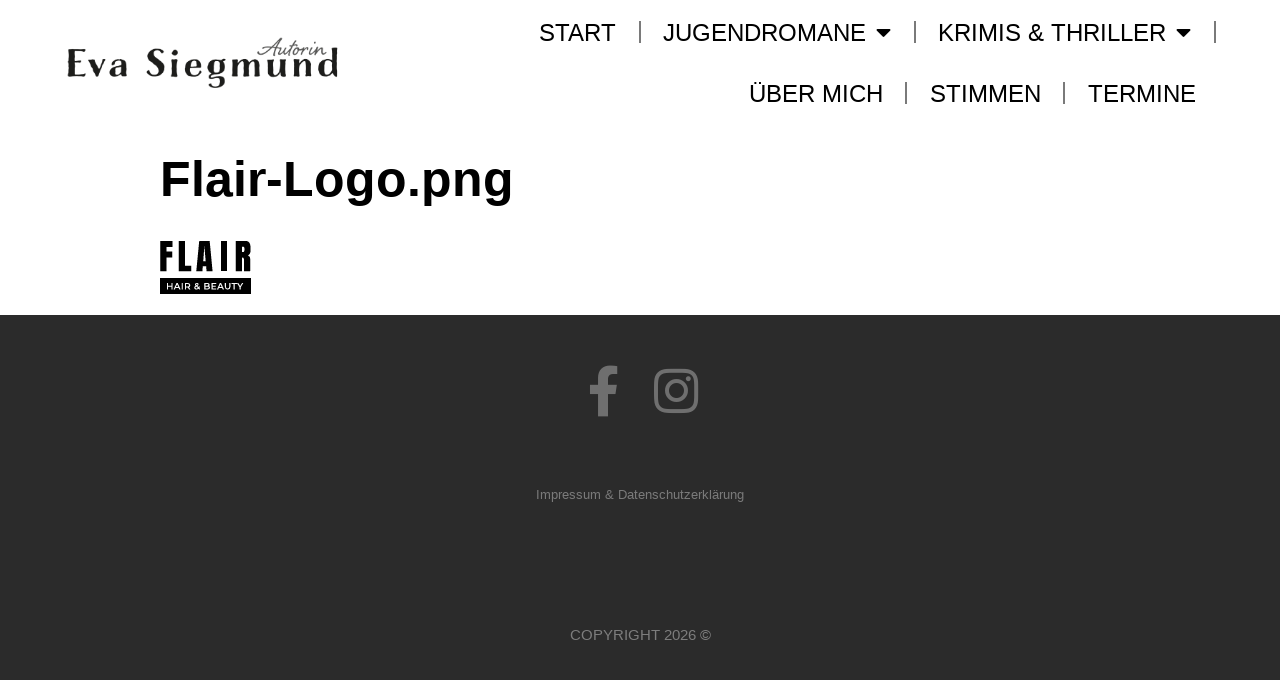

--- FILE ---
content_type: text/html; charset=UTF-8
request_url: https://eva-siegmund.de/flair-logo-png/
body_size: 9890
content:
<!doctype html>
<html lang="de">
<head>
	<meta charset="UTF-8">
		<meta name="viewport" content="width=device-width, initial-scale=1">
	<link rel="profile" href="https://gmpg.org/xfn/11">
	<title>Flair-Logo.png &#8211; Eva Siegmund schreibt</title>
<script type="text/javascript">
/* <![CDATA[ */
window.JetpackScriptData = {"site":{"icon":"https://i0.wp.com/eva-siegmund.de/wp-content/uploads/2021/12/cropped-Design-ohne-Titel.jpg?fit=512%2C512\u0026ssl=1\u0026w=64","title":"Eva Siegmund schreibt","host":"unknown","is_wpcom_platform":false}};
/* ]]> */
</script>
<meta name='robots' content='max-image-preview:large' />
	<style>img:is([sizes="auto" i], [sizes^="auto," i]) { contain-intrinsic-size: 3000px 1500px }</style>
	<link rel='dns-prefetch' href='//stats.wp.com' />
<link rel='dns-prefetch' href='//v0.wordpress.com' />
<link rel='dns-prefetch' href='//widgets.wp.com' />
<link rel='dns-prefetch' href='//s0.wp.com' />
<link rel='dns-prefetch' href='//0.gravatar.com' />
<link rel='dns-prefetch' href='//1.gravatar.com' />
<link rel='dns-prefetch' href='//2.gravatar.com' />
<link rel='preconnect' href='//i0.wp.com' />
<link rel="alternate" type="application/rss+xml" title="Eva Siegmund schreibt &raquo; Feed" href="https://eva-siegmund.de/feed/" />
<link rel="alternate" type="application/rss+xml" title="Eva Siegmund schreibt &raquo; Kommentar-Feed" href="https://eva-siegmund.de/comments/feed/" />
<script type="text/javascript">
/* <![CDATA[ */
window._wpemojiSettings = {"baseUrl":"https:\/\/s.w.org\/images\/core\/emoji\/16.0.1\/72x72\/","ext":".png","svgUrl":"https:\/\/s.w.org\/images\/core\/emoji\/16.0.1\/svg\/","svgExt":".svg","source":{"concatemoji":"https:\/\/eva-siegmund.de\/wp-includes\/js\/wp-emoji-release.min.js?ver=6.8.3"}};
/*! This file is auto-generated */
!function(s,n){var o,i,e;function c(e){try{var t={supportTests:e,timestamp:(new Date).valueOf()};sessionStorage.setItem(o,JSON.stringify(t))}catch(e){}}function p(e,t,n){e.clearRect(0,0,e.canvas.width,e.canvas.height),e.fillText(t,0,0);var t=new Uint32Array(e.getImageData(0,0,e.canvas.width,e.canvas.height).data),a=(e.clearRect(0,0,e.canvas.width,e.canvas.height),e.fillText(n,0,0),new Uint32Array(e.getImageData(0,0,e.canvas.width,e.canvas.height).data));return t.every(function(e,t){return e===a[t]})}function u(e,t){e.clearRect(0,0,e.canvas.width,e.canvas.height),e.fillText(t,0,0);for(var n=e.getImageData(16,16,1,1),a=0;a<n.data.length;a++)if(0!==n.data[a])return!1;return!0}function f(e,t,n,a){switch(t){case"flag":return n(e,"\ud83c\udff3\ufe0f\u200d\u26a7\ufe0f","\ud83c\udff3\ufe0f\u200b\u26a7\ufe0f")?!1:!n(e,"\ud83c\udde8\ud83c\uddf6","\ud83c\udde8\u200b\ud83c\uddf6")&&!n(e,"\ud83c\udff4\udb40\udc67\udb40\udc62\udb40\udc65\udb40\udc6e\udb40\udc67\udb40\udc7f","\ud83c\udff4\u200b\udb40\udc67\u200b\udb40\udc62\u200b\udb40\udc65\u200b\udb40\udc6e\u200b\udb40\udc67\u200b\udb40\udc7f");case"emoji":return!a(e,"\ud83e\udedf")}return!1}function g(e,t,n,a){var r="undefined"!=typeof WorkerGlobalScope&&self instanceof WorkerGlobalScope?new OffscreenCanvas(300,150):s.createElement("canvas"),o=r.getContext("2d",{willReadFrequently:!0}),i=(o.textBaseline="top",o.font="600 32px Arial",{});return e.forEach(function(e){i[e]=t(o,e,n,a)}),i}function t(e){var t=s.createElement("script");t.src=e,t.defer=!0,s.head.appendChild(t)}"undefined"!=typeof Promise&&(o="wpEmojiSettingsSupports",i=["flag","emoji"],n.supports={everything:!0,everythingExceptFlag:!0},e=new Promise(function(e){s.addEventListener("DOMContentLoaded",e,{once:!0})}),new Promise(function(t){var n=function(){try{var e=JSON.parse(sessionStorage.getItem(o));if("object"==typeof e&&"number"==typeof e.timestamp&&(new Date).valueOf()<e.timestamp+604800&&"object"==typeof e.supportTests)return e.supportTests}catch(e){}return null}();if(!n){if("undefined"!=typeof Worker&&"undefined"!=typeof OffscreenCanvas&&"undefined"!=typeof URL&&URL.createObjectURL&&"undefined"!=typeof Blob)try{var e="postMessage("+g.toString()+"("+[JSON.stringify(i),f.toString(),p.toString(),u.toString()].join(",")+"));",a=new Blob([e],{type:"text/javascript"}),r=new Worker(URL.createObjectURL(a),{name:"wpTestEmojiSupports"});return void(r.onmessage=function(e){c(n=e.data),r.terminate(),t(n)})}catch(e){}c(n=g(i,f,p,u))}t(n)}).then(function(e){for(var t in e)n.supports[t]=e[t],n.supports.everything=n.supports.everything&&n.supports[t],"flag"!==t&&(n.supports.everythingExceptFlag=n.supports.everythingExceptFlag&&n.supports[t]);n.supports.everythingExceptFlag=n.supports.everythingExceptFlag&&!n.supports.flag,n.DOMReady=!1,n.readyCallback=function(){n.DOMReady=!0}}).then(function(){return e}).then(function(){var e;n.supports.everything||(n.readyCallback(),(e=n.source||{}).concatemoji?t(e.concatemoji):e.wpemoji&&e.twemoji&&(t(e.twemoji),t(e.wpemoji)))}))}((window,document),window._wpemojiSettings);
/* ]]> */
</script>
<style id='wp-emoji-styles-inline-css' type='text/css'>

	img.wp-smiley, img.emoji {
		display: inline !important;
		border: none !important;
		box-shadow: none !important;
		height: 1em !important;
		width: 1em !important;
		margin: 0 0.07em !important;
		vertical-align: -0.1em !important;
		background: none !important;
		padding: 0 !important;
	}
</style>
<link rel='stylesheet' id='wp-block-library-css' href='https://eva-siegmund.de/wp-includes/css/dist/block-library/style.min.css?ver=6.8.3' type='text/css' media='all' />
<style id='classic-theme-styles-inline-css' type='text/css'>
/*! This file is auto-generated */
.wp-block-button__link{color:#fff;background-color:#32373c;border-radius:9999px;box-shadow:none;text-decoration:none;padding:calc(.667em + 2px) calc(1.333em + 2px);font-size:1.125em}.wp-block-file__button{background:#32373c;color:#fff;text-decoration:none}
</style>
<link rel='stylesheet' id='mediaelement-css' href='https://eva-siegmund.de/wp-includes/js/mediaelement/mediaelementplayer-legacy.min.css?ver=4.2.17' type='text/css' media='all' />
<link rel='stylesheet' id='wp-mediaelement-css' href='https://eva-siegmund.de/wp-includes/js/mediaelement/wp-mediaelement.min.css?ver=6.8.3' type='text/css' media='all' />
<style id='jetpack-sharing-buttons-style-inline-css' type='text/css'>
.jetpack-sharing-buttons__services-list{display:flex;flex-direction:row;flex-wrap:wrap;gap:0;list-style-type:none;margin:5px;padding:0}.jetpack-sharing-buttons__services-list.has-small-icon-size{font-size:12px}.jetpack-sharing-buttons__services-list.has-normal-icon-size{font-size:16px}.jetpack-sharing-buttons__services-list.has-large-icon-size{font-size:24px}.jetpack-sharing-buttons__services-list.has-huge-icon-size{font-size:36px}@media print{.jetpack-sharing-buttons__services-list{display:none!important}}.editor-styles-wrapper .wp-block-jetpack-sharing-buttons{gap:0;padding-inline-start:0}ul.jetpack-sharing-buttons__services-list.has-background{padding:1.25em 2.375em}
</style>
<style id='global-styles-inline-css' type='text/css'>
:root{--wp--preset--aspect-ratio--square: 1;--wp--preset--aspect-ratio--4-3: 4/3;--wp--preset--aspect-ratio--3-4: 3/4;--wp--preset--aspect-ratio--3-2: 3/2;--wp--preset--aspect-ratio--2-3: 2/3;--wp--preset--aspect-ratio--16-9: 16/9;--wp--preset--aspect-ratio--9-16: 9/16;--wp--preset--color--black: #000000;--wp--preset--color--cyan-bluish-gray: #abb8c3;--wp--preset--color--white: #ffffff;--wp--preset--color--pale-pink: #f78da7;--wp--preset--color--vivid-red: #cf2e2e;--wp--preset--color--luminous-vivid-orange: #ff6900;--wp--preset--color--luminous-vivid-amber: #fcb900;--wp--preset--color--light-green-cyan: #7bdcb5;--wp--preset--color--vivid-green-cyan: #00d084;--wp--preset--color--pale-cyan-blue: #8ed1fc;--wp--preset--color--vivid-cyan-blue: #0693e3;--wp--preset--color--vivid-purple: #9b51e0;--wp--preset--gradient--vivid-cyan-blue-to-vivid-purple: linear-gradient(135deg,rgba(6,147,227,1) 0%,rgb(155,81,224) 100%);--wp--preset--gradient--light-green-cyan-to-vivid-green-cyan: linear-gradient(135deg,rgb(122,220,180) 0%,rgb(0,208,130) 100%);--wp--preset--gradient--luminous-vivid-amber-to-luminous-vivid-orange: linear-gradient(135deg,rgba(252,185,0,1) 0%,rgba(255,105,0,1) 100%);--wp--preset--gradient--luminous-vivid-orange-to-vivid-red: linear-gradient(135deg,rgba(255,105,0,1) 0%,rgb(207,46,46) 100%);--wp--preset--gradient--very-light-gray-to-cyan-bluish-gray: linear-gradient(135deg,rgb(238,238,238) 0%,rgb(169,184,195) 100%);--wp--preset--gradient--cool-to-warm-spectrum: linear-gradient(135deg,rgb(74,234,220) 0%,rgb(151,120,209) 20%,rgb(207,42,186) 40%,rgb(238,44,130) 60%,rgb(251,105,98) 80%,rgb(254,248,76) 100%);--wp--preset--gradient--blush-light-purple: linear-gradient(135deg,rgb(255,206,236) 0%,rgb(152,150,240) 100%);--wp--preset--gradient--blush-bordeaux: linear-gradient(135deg,rgb(254,205,165) 0%,rgb(254,45,45) 50%,rgb(107,0,62) 100%);--wp--preset--gradient--luminous-dusk: linear-gradient(135deg,rgb(255,203,112) 0%,rgb(199,81,192) 50%,rgb(65,88,208) 100%);--wp--preset--gradient--pale-ocean: linear-gradient(135deg,rgb(255,245,203) 0%,rgb(182,227,212) 50%,rgb(51,167,181) 100%);--wp--preset--gradient--electric-grass: linear-gradient(135deg,rgb(202,248,128) 0%,rgb(113,206,126) 100%);--wp--preset--gradient--midnight: linear-gradient(135deg,rgb(2,3,129) 0%,rgb(40,116,252) 100%);--wp--preset--font-size--small: 13px;--wp--preset--font-size--medium: 20px;--wp--preset--font-size--large: 36px;--wp--preset--font-size--x-large: 42px;--wp--preset--spacing--20: 0.44rem;--wp--preset--spacing--30: 0.67rem;--wp--preset--spacing--40: 1rem;--wp--preset--spacing--50: 1.5rem;--wp--preset--spacing--60: 2.25rem;--wp--preset--spacing--70: 3.38rem;--wp--preset--spacing--80: 5.06rem;--wp--preset--shadow--natural: 6px 6px 9px rgba(0, 0, 0, 0.2);--wp--preset--shadow--deep: 12px 12px 50px rgba(0, 0, 0, 0.4);--wp--preset--shadow--sharp: 6px 6px 0px rgba(0, 0, 0, 0.2);--wp--preset--shadow--outlined: 6px 6px 0px -3px rgba(255, 255, 255, 1), 6px 6px rgba(0, 0, 0, 1);--wp--preset--shadow--crisp: 6px 6px 0px rgba(0, 0, 0, 1);}:where(.is-layout-flex){gap: 0.5em;}:where(.is-layout-grid){gap: 0.5em;}body .is-layout-flex{display: flex;}.is-layout-flex{flex-wrap: wrap;align-items: center;}.is-layout-flex > :is(*, div){margin: 0;}body .is-layout-grid{display: grid;}.is-layout-grid > :is(*, div){margin: 0;}:where(.wp-block-columns.is-layout-flex){gap: 2em;}:where(.wp-block-columns.is-layout-grid){gap: 2em;}:where(.wp-block-post-template.is-layout-flex){gap: 1.25em;}:where(.wp-block-post-template.is-layout-grid){gap: 1.25em;}.has-black-color{color: var(--wp--preset--color--black) !important;}.has-cyan-bluish-gray-color{color: var(--wp--preset--color--cyan-bluish-gray) !important;}.has-white-color{color: var(--wp--preset--color--white) !important;}.has-pale-pink-color{color: var(--wp--preset--color--pale-pink) !important;}.has-vivid-red-color{color: var(--wp--preset--color--vivid-red) !important;}.has-luminous-vivid-orange-color{color: var(--wp--preset--color--luminous-vivid-orange) !important;}.has-luminous-vivid-amber-color{color: var(--wp--preset--color--luminous-vivid-amber) !important;}.has-light-green-cyan-color{color: var(--wp--preset--color--light-green-cyan) !important;}.has-vivid-green-cyan-color{color: var(--wp--preset--color--vivid-green-cyan) !important;}.has-pale-cyan-blue-color{color: var(--wp--preset--color--pale-cyan-blue) !important;}.has-vivid-cyan-blue-color{color: var(--wp--preset--color--vivid-cyan-blue) !important;}.has-vivid-purple-color{color: var(--wp--preset--color--vivid-purple) !important;}.has-black-background-color{background-color: var(--wp--preset--color--black) !important;}.has-cyan-bluish-gray-background-color{background-color: var(--wp--preset--color--cyan-bluish-gray) !important;}.has-white-background-color{background-color: var(--wp--preset--color--white) !important;}.has-pale-pink-background-color{background-color: var(--wp--preset--color--pale-pink) !important;}.has-vivid-red-background-color{background-color: var(--wp--preset--color--vivid-red) !important;}.has-luminous-vivid-orange-background-color{background-color: var(--wp--preset--color--luminous-vivid-orange) !important;}.has-luminous-vivid-amber-background-color{background-color: var(--wp--preset--color--luminous-vivid-amber) !important;}.has-light-green-cyan-background-color{background-color: var(--wp--preset--color--light-green-cyan) !important;}.has-vivid-green-cyan-background-color{background-color: var(--wp--preset--color--vivid-green-cyan) !important;}.has-pale-cyan-blue-background-color{background-color: var(--wp--preset--color--pale-cyan-blue) !important;}.has-vivid-cyan-blue-background-color{background-color: var(--wp--preset--color--vivid-cyan-blue) !important;}.has-vivid-purple-background-color{background-color: var(--wp--preset--color--vivid-purple) !important;}.has-black-border-color{border-color: var(--wp--preset--color--black) !important;}.has-cyan-bluish-gray-border-color{border-color: var(--wp--preset--color--cyan-bluish-gray) !important;}.has-white-border-color{border-color: var(--wp--preset--color--white) !important;}.has-pale-pink-border-color{border-color: var(--wp--preset--color--pale-pink) !important;}.has-vivid-red-border-color{border-color: var(--wp--preset--color--vivid-red) !important;}.has-luminous-vivid-orange-border-color{border-color: var(--wp--preset--color--luminous-vivid-orange) !important;}.has-luminous-vivid-amber-border-color{border-color: var(--wp--preset--color--luminous-vivid-amber) !important;}.has-light-green-cyan-border-color{border-color: var(--wp--preset--color--light-green-cyan) !important;}.has-vivid-green-cyan-border-color{border-color: var(--wp--preset--color--vivid-green-cyan) !important;}.has-pale-cyan-blue-border-color{border-color: var(--wp--preset--color--pale-cyan-blue) !important;}.has-vivid-cyan-blue-border-color{border-color: var(--wp--preset--color--vivid-cyan-blue) !important;}.has-vivid-purple-border-color{border-color: var(--wp--preset--color--vivid-purple) !important;}.has-vivid-cyan-blue-to-vivid-purple-gradient-background{background: var(--wp--preset--gradient--vivid-cyan-blue-to-vivid-purple) !important;}.has-light-green-cyan-to-vivid-green-cyan-gradient-background{background: var(--wp--preset--gradient--light-green-cyan-to-vivid-green-cyan) !important;}.has-luminous-vivid-amber-to-luminous-vivid-orange-gradient-background{background: var(--wp--preset--gradient--luminous-vivid-amber-to-luminous-vivid-orange) !important;}.has-luminous-vivid-orange-to-vivid-red-gradient-background{background: var(--wp--preset--gradient--luminous-vivid-orange-to-vivid-red) !important;}.has-very-light-gray-to-cyan-bluish-gray-gradient-background{background: var(--wp--preset--gradient--very-light-gray-to-cyan-bluish-gray) !important;}.has-cool-to-warm-spectrum-gradient-background{background: var(--wp--preset--gradient--cool-to-warm-spectrum) !important;}.has-blush-light-purple-gradient-background{background: var(--wp--preset--gradient--blush-light-purple) !important;}.has-blush-bordeaux-gradient-background{background: var(--wp--preset--gradient--blush-bordeaux) !important;}.has-luminous-dusk-gradient-background{background: var(--wp--preset--gradient--luminous-dusk) !important;}.has-pale-ocean-gradient-background{background: var(--wp--preset--gradient--pale-ocean) !important;}.has-electric-grass-gradient-background{background: var(--wp--preset--gradient--electric-grass) !important;}.has-midnight-gradient-background{background: var(--wp--preset--gradient--midnight) !important;}.has-small-font-size{font-size: var(--wp--preset--font-size--small) !important;}.has-medium-font-size{font-size: var(--wp--preset--font-size--medium) !important;}.has-large-font-size{font-size: var(--wp--preset--font-size--large) !important;}.has-x-large-font-size{font-size: var(--wp--preset--font-size--x-large) !important;}
:where(.wp-block-post-template.is-layout-flex){gap: 1.25em;}:where(.wp-block-post-template.is-layout-grid){gap: 1.25em;}
:where(.wp-block-columns.is-layout-flex){gap: 2em;}:where(.wp-block-columns.is-layout-grid){gap: 2em;}
:root :where(.wp-block-pullquote){font-size: 1.5em;line-height: 1.6;}
</style>
<link rel='stylesheet' id='hello-elementor-css' href='https://eva-siegmund.de/wp-content/themes/hello-elementor/style.min.css?ver=2.4.2' type='text/css' media='all' />
<link rel='stylesheet' id='hello-elementor-theme-style-css' href='https://eva-siegmund.de/wp-content/themes/hello-elementor/theme.min.css?ver=2.4.2' type='text/css' media='all' />
<link rel='stylesheet' id='jetpack_likes-css' href='https://eva-siegmund.de/wp-content/plugins/jetpack/modules/likes/style.css?ver=14.8' type='text/css' media='all' />
<link rel='stylesheet' id='elementor-icons-css' href='https://eva-siegmund.de/wp-content/plugins/elementor/assets/lib/eicons/css/elementor-icons.min.css?ver=5.13.0' type='text/css' media='all' />
<link rel='stylesheet' id='elementor-frontend-legacy-css' href='https://eva-siegmund.de/wp-content/plugins/elementor/assets/css/frontend-legacy.min.css?ver=3.5.2' type='text/css' media='all' />
<link rel='stylesheet' id='elementor-frontend-css' href='https://eva-siegmund.de/wp-content/plugins/elementor/assets/css/frontend.min.css?ver=3.5.2' type='text/css' media='all' />
<link rel='stylesheet' id='elementor-post-1091-css' href='https://eva-siegmund.de/wp-content/uploads/elementor/css/post-1091.css?ver=1681219609' type='text/css' media='all' />
<link rel='stylesheet' id='elementor-pro-css' href='https://eva-siegmund.de/wp-content/plugins/elementor-pro/assets/css/frontend.min.css?ver=3.5.2' type='text/css' media='all' />
<link rel='stylesheet' id='elementor-global-css' href='https://eva-siegmund.de/wp-content/uploads/elementor/css/global.css?ver=1681219677' type='text/css' media='all' />
<link rel='stylesheet' id='elementor-post-1270-css' href='https://eva-siegmund.de/wp-content/uploads/elementor/css/post-1270.css?ver=1681230883' type='text/css' media='all' />
<link rel='stylesheet' id='elementor-post-1228-css' href='https://eva-siegmund.de/wp-content/uploads/elementor/css/post-1228.css?ver=1681219610' type='text/css' media='all' />
<link rel='stylesheet' id='elementor-icons-shared-0-css' href='https://eva-siegmund.de/wp-content/plugins/elementor/assets/lib/font-awesome/css/fontawesome.min.css?ver=5.15.3' type='text/css' media='all' />
<link rel='stylesheet' id='elementor-icons-fa-solid-css' href='https://eva-siegmund.de/wp-content/plugins/elementor/assets/lib/font-awesome/css/solid.min.css?ver=5.15.3' type='text/css' media='all' />
<link rel='stylesheet' id='elementor-icons-fa-brands-css' href='https://eva-siegmund.de/wp-content/plugins/elementor/assets/lib/font-awesome/css/brands.min.css?ver=5.15.3' type='text/css' media='all' />
<link rel="https://api.w.org/" href="https://eva-siegmund.de/wp-json/" /><link rel="alternate" title="JSON" type="application/json" href="https://eva-siegmund.de/wp-json/wp/v2/media/1226" /><link rel="EditURI" type="application/rsd+xml" title="RSD" href="https://eva-siegmund.de/xmlrpc.php?rsd" />
<meta name="generator" content="WordPress 6.8.3" />
<link rel='shortlink' href='https://wp.me/a9nmRC-jM' />
<link rel="alternate" title="oEmbed (JSON)" type="application/json+oembed" href="https://eva-siegmund.de/wp-json/oembed/1.0/embed?url=https%3A%2F%2Feva-siegmund.de%2Fflair-logo-png%2F" />
<link rel="alternate" title="oEmbed (XML)" type="text/xml+oembed" href="https://eva-siegmund.de/wp-json/oembed/1.0/embed?url=https%3A%2F%2Feva-siegmund.de%2Fflair-logo-png%2F&#038;format=xml" />
	<style>img#wpstats{display:none}</style>
		
<!-- Jetpack Open Graph Tags -->
<meta property="og:type" content="article" />
<meta property="og:title" content="Flair-Logo.png" />
<meta property="og:url" content="https://eva-siegmund.de/flair-logo-png/" />
<meta property="og:description" content="Besuche den Beitrag für mehr Info." />
<meta property="article:published_time" content="2021-12-23T17:50:32+00:00" />
<meta property="article:modified_time" content="2021-12-23T17:50:32+00:00" />
<meta property="og:site_name" content="Eva Siegmund schreibt" />
<meta property="og:image" content="https://eva-siegmund.de/wp-content/uploads/2021/12/Flair-Logo.png" />
<meta property="og:image:alt" content="" />
<meta property="og:locale" content="de_DE" />
<meta name="twitter:text:title" content="Flair-Logo.png" />
<meta name="twitter:image" content="https://i0.wp.com/eva-siegmund.de/wp-content/uploads/2021/12/cropped-Design-ohne-Titel.jpg?fit=240%2C240&amp;ssl=1" />
<meta name="twitter:card" content="summary" />
<meta name="twitter:description" content="Besuche den Beitrag für mehr Info." />

<!-- End Jetpack Open Graph Tags -->
<link rel="icon" href="https://i0.wp.com/eva-siegmund.de/wp-content/uploads/2021/12/cropped-Design-ohne-Titel.jpg?fit=32%2C32&#038;ssl=1" sizes="32x32" />
<link rel="icon" href="https://i0.wp.com/eva-siegmund.de/wp-content/uploads/2021/12/cropped-Design-ohne-Titel.jpg?fit=192%2C192&#038;ssl=1" sizes="192x192" />
<link rel="apple-touch-icon" href="https://i0.wp.com/eva-siegmund.de/wp-content/uploads/2021/12/cropped-Design-ohne-Titel.jpg?fit=180%2C180&#038;ssl=1" />
<meta name="msapplication-TileImage" content="https://i0.wp.com/eva-siegmund.de/wp-content/uploads/2021/12/cropped-Design-ohne-Titel.jpg?fit=270%2C270&#038;ssl=1" />
</head>
<body class="attachment wp-singular attachment-template-default single single-attachment postid-1226 attachmentid-1226 attachment-png wp-custom-logo wp-theme-hello-elementor elementor-default elementor-kit-1091">

		<div data-elementor-type="header" data-elementor-id="1270" class="elementor elementor-1270 elementor-location-header" data-elementor-settings="[]">
		<div class="elementor-section-wrap">
					<section class="elementor-section elementor-top-section elementor-element elementor-element-7a5ac8d3 elementor-section-full_width elementor-section-height-min-height elementor-section-items-stretch elementor-section-height-default" data-id="7a5ac8d3" data-element_type="section" data-settings="{&quot;sticky&quot;:&quot;top&quot;,&quot;background_background&quot;:&quot;classic&quot;,&quot;sticky_on&quot;:[&quot;desktop&quot;,&quot;tablet&quot;,&quot;mobile&quot;],&quot;sticky_offset&quot;:0,&quot;sticky_effects_offset&quot;:0}">
						<div class="elementor-container elementor-column-gap-default">
							<div class="elementor-row">
					<div class="elementor-column elementor-col-50 elementor-top-column elementor-element elementor-element-10e5520" data-id="10e5520" data-element_type="column">
			<div class="elementor-column-wrap elementor-element-populated">
							<div class="elementor-widget-wrap">
						<div class="elementor-element elementor-element-16dc4c2b elementor-widget elementor-widget-image" data-id="16dc4c2b" data-element_type="widget" data-widget_type="image.default">
				<div class="elementor-widget-container">
								<div class="elementor-image">
													<a href="https://eva-siegmund.de">
							<img width="2769" height="518" src="https://i0.wp.com/eva-siegmund.de/wp-content/uploads/2021/12/Eva-Logo-neu.png?fit=2769%2C518&amp;ssl=1" class="attachment-full size-full" alt="" srcset="https://i0.wp.com/eva-siegmund.de/wp-content/uploads/2021/12/Eva-Logo-neu.png?w=2769&amp;ssl=1 2769w, https://i0.wp.com/eva-siegmund.de/wp-content/uploads/2021/12/Eva-Logo-neu.png?resize=300%2C56&amp;ssl=1 300w, https://i0.wp.com/eva-siegmund.de/wp-content/uploads/2021/12/Eva-Logo-neu.png?resize=1024%2C192&amp;ssl=1 1024w, https://i0.wp.com/eva-siegmund.de/wp-content/uploads/2021/12/Eva-Logo-neu.png?resize=768%2C144&amp;ssl=1 768w, https://i0.wp.com/eva-siegmund.de/wp-content/uploads/2021/12/Eva-Logo-neu.png?resize=1536%2C287&amp;ssl=1 1536w, https://i0.wp.com/eva-siegmund.de/wp-content/uploads/2021/12/Eva-Logo-neu.png?resize=2048%2C383&amp;ssl=1 2048w, https://i0.wp.com/eva-siegmund.de/wp-content/uploads/2021/12/Eva-Logo-neu.png?w=1600 1600w, https://i0.wp.com/eva-siegmund.de/wp-content/uploads/2021/12/Eva-Logo-neu.png?w=2400 2400w" sizes="(max-width: 2769px) 100vw, 2769px" data-attachment-id="1382" data-permalink="https://eva-siegmund.de/eva-logo-neu/" data-orig-file="https://i0.wp.com/eva-siegmund.de/wp-content/uploads/2021/12/Eva-Logo-neu.png?fit=2769%2C518&amp;ssl=1" data-orig-size="2769,518" data-comments-opened="0" data-image-meta="{&quot;aperture&quot;:&quot;0&quot;,&quot;credit&quot;:&quot;&quot;,&quot;camera&quot;:&quot;&quot;,&quot;caption&quot;:&quot;&quot;,&quot;created_timestamp&quot;:&quot;0&quot;,&quot;copyright&quot;:&quot;&quot;,&quot;focal_length&quot;:&quot;0&quot;,&quot;iso&quot;:&quot;0&quot;,&quot;shutter_speed&quot;:&quot;0&quot;,&quot;title&quot;:&quot;&quot;,&quot;orientation&quot;:&quot;0&quot;}" data-image-title="Eva Logo neu" data-image-description="" data-image-caption="" data-medium-file="https://i0.wp.com/eva-siegmund.de/wp-content/uploads/2021/12/Eva-Logo-neu.png?fit=300%2C56&amp;ssl=1" data-large-file="https://i0.wp.com/eva-siegmund.de/wp-content/uploads/2021/12/Eva-Logo-neu.png?fit=800%2C150&amp;ssl=1" />								</a>
														</div>
						</div>
				</div>
						</div>
					</div>
		</div>
				<div class="elementor-column elementor-col-50 elementor-top-column elementor-element elementor-element-4db363dd" data-id="4db363dd" data-element_type="column">
			<div class="elementor-column-wrap elementor-element-populated">
							<div class="elementor-widget-wrap">
						<div class="elementor-element elementor-element-44c3a0c9 elementor-nav-menu__align-right elementor-nav-menu--stretch elementor-nav-menu__text-align-center elementor-nav-menu--dropdown-tablet elementor-nav-menu--toggle elementor-nav-menu--burger elementor-widget elementor-widget-nav-menu" data-id="44c3a0c9" data-element_type="widget" data-settings="{&quot;full_width&quot;:&quot;stretch&quot;,&quot;layout&quot;:&quot;horizontal&quot;,&quot;submenu_icon&quot;:{&quot;value&quot;:&quot;&lt;i class=\&quot;fas fa-caret-down\&quot;&gt;&lt;\/i&gt;&quot;,&quot;library&quot;:&quot;fa-solid&quot;},&quot;toggle&quot;:&quot;burger&quot;}" data-widget_type="nav-menu.default">
				<div class="elementor-widget-container">
						<nav migration_allowed="1" migrated="0" role="navigation" class="elementor-nav-menu--main elementor-nav-menu__container elementor-nav-menu--layout-horizontal e--pointer-underline e--animation-fade">
				<ul id="menu-1-44c3a0c9" class="elementor-nav-menu"><li class="menu-item menu-item-type-post_type menu-item-object-page menu-item-home menu-item-1249"><a href="https://eva-siegmund.de/" class="elementor-item">Start</a></li>
<li class="menu-item menu-item-type-post_type menu-item-object-page menu-item-has-children menu-item-1301"><a href="https://eva-siegmund.de/jugendromane/" class="elementor-item">Jugendromane</a>
<ul class="sub-menu elementor-nav-menu--dropdown">
	<li class="menu-item menu-item-type-post_type menu-item-object-bucher menu-item-1243"><a href="https://eva-siegmund.de/bucher/lum-zwei-wie-licht-und-dunkel/" class="elementor-sub-item">Lúm</a></li>
	<li class="menu-item menu-item-type-post_type menu-item-object-bucher menu-item-1242"><a href="https://eva-siegmund.de/bucher/pandora-wovon-traeumst-du/" class="elementor-sub-item">Pandora</a></li>
	<li class="menu-item menu-item-type-post_type menu-item-object-bucher menu-item-1241"><a href="https://eva-siegmund.de/bucher/cassandra/" class="elementor-sub-item">Cassandra</a></li>
	<li class="menu-item menu-item-type-post_type menu-item-object-bucher menu-item-1239"><a href="https://eva-siegmund.de/bucher/home-i/" class="elementor-sub-item">H.O.M.E. I</a></li>
	<li class="menu-item menu-item-type-post_type menu-item-object-bucher menu-item-1237"><a href="https://eva-siegmund.de/bucher/home-2/" class="elementor-sub-item">H.O.M.E. 2</a></li>
</ul>
</li>
<li class="menu-item menu-item-type-post_type menu-item-object-page menu-item-has-children menu-item-1302"><a href="https://eva-siegmund.de/krimis-thriller/" class="elementor-item">Krimis &#038; Thriller</a>
<ul class="sub-menu elementor-nav-menu--dropdown">
	<li class="menu-item menu-item-type-post_type menu-item-object-bucher menu-item-1530"><a href="https://eva-siegmund.de/bucher/salvador-und-das-brennende-meer-ein-balearen-krimi-2/" class="elementor-sub-item">Salvador und das brennende Meer</a></li>
	<li class="menu-item menu-item-type-post_type menu-item-object-bucher menu-item-1529"><a href="https://eva-siegmund.de/bucher/salvador-und-das-schwarze-herz/" class="elementor-sub-item">Salvador und das schwarze Herz</a></li>
	<li class="menu-item menu-item-type-post_type menu-item-object-bucher menu-item-1468"><a href="https://eva-siegmund.de/bucher/hochmut-kommt-vor-dem-farn/" class="elementor-sub-item">Hochmut kommt vor dem Farn</a></li>
	<li class="menu-item menu-item-type-post_type menu-item-object-bucher menu-item-1335"><a href="https://eva-siegmund.de/bucher/rosenkohl-und-tote-bete/" class="elementor-sub-item">Rosenkohl und tote Bete</a></li>
	<li class="menu-item menu-item-type-post_type menu-item-object-bucher menu-item-1334"><a href="https://eva-siegmund.de/bucher/amsel-drossel-tot-und-starr/" class="elementor-sub-item">Amsel, Drossel, tot und starr</a></li>
	<li class="menu-item menu-item-type-post_type menu-item-object-bucher menu-item-1244"><a href="https://eva-siegmund.de/bucher/utopia-gardens-sodom/" class="elementor-sub-item">Utopia Gardens: Sodom</a></li>
	<li class="menu-item menu-item-type-post_type menu-item-object-bucher menu-item-1234"><a href="https://eva-siegmund.de/bucher/utopia-gardens-gomorrha/" class="elementor-sub-item">Utopia Gardens: Gomorrha</a></li>
	<li class="menu-item menu-item-type-post_type menu-item-object-bucher menu-item-1233"><a href="https://eva-siegmund.de/bucher/utopia-gardens-babylon/" class="elementor-sub-item">Utopia Gardens: Babylon</a></li>
	<li class="menu-item menu-item-type-post_type menu-item-object-bucher menu-item-1240"><a href="https://eva-siegmund.de/bucher/spanische-delikatessen/" class="elementor-sub-item">Spanische Delikatessen</a></li>
	<li class="menu-item menu-item-type-post_type menu-item-object-bucher menu-item-1238"><a href="https://eva-siegmund.de/bucher/spanischer-totentanz/" class="elementor-sub-item">Spanischer Totentanz</a></li>
	<li class="menu-item menu-item-type-post_type menu-item-object-bucher menu-item-1236"><a href="https://eva-siegmund.de/bucher/spanischer-feuerlauf/" class="elementor-sub-item">Spanischer Feuerlauf</a></li>
	<li class="menu-item menu-item-type-post_type menu-item-object-bucher menu-item-1235"><a href="https://eva-siegmund.de/bucher/spanisches-blutgeld/" class="elementor-sub-item">Spanisches Blutgeld</a></li>
</ul>
</li>
<li class="a1i0s0 menu-item menu-item-type-post_type menu-item-object-page menu-item-766"><a href="https://eva-siegmund.de/about/" class="elementor-item">Über mich</a></li>
<li class="menu-item menu-item-type-post_type menu-item-object-page menu-item-1377"><a href="https://eva-siegmund.de/stimmen/" class="elementor-item">Stimmen</a></li>
<li class="menu-item menu-item-type-post_type menu-item-object-page menu-item-978"><a href="https://eva-siegmund.de/termine/" class="elementor-item">Termine</a></li>
</ul>			</nav>
					<div class="elementor-menu-toggle" role="button" tabindex="0" aria-label="Menu Toggle" aria-expanded="false">
			<i aria-hidden="true" role="presentation" class="elementor-menu-toggle__icon--open eicon-menu-bar"></i><i aria-hidden="true" role="presentation" class="elementor-menu-toggle__icon--close eicon-close"></i>			<span class="elementor-screen-only">Menu</span>
		</div>
			<nav class="elementor-nav-menu--dropdown elementor-nav-menu__container" role="navigation" aria-hidden="true">
				<ul id="menu-2-44c3a0c9" class="elementor-nav-menu"><li class="menu-item menu-item-type-post_type menu-item-object-page menu-item-home menu-item-1249"><a href="https://eva-siegmund.de/" class="elementor-item" tabindex="-1">Start</a></li>
<li class="menu-item menu-item-type-post_type menu-item-object-page menu-item-has-children menu-item-1301"><a href="https://eva-siegmund.de/jugendromane/" class="elementor-item" tabindex="-1">Jugendromane</a>
<ul class="sub-menu elementor-nav-menu--dropdown">
	<li class="menu-item menu-item-type-post_type menu-item-object-bucher menu-item-1243"><a href="https://eva-siegmund.de/bucher/lum-zwei-wie-licht-und-dunkel/" class="elementor-sub-item" tabindex="-1">Lúm</a></li>
	<li class="menu-item menu-item-type-post_type menu-item-object-bucher menu-item-1242"><a href="https://eva-siegmund.de/bucher/pandora-wovon-traeumst-du/" class="elementor-sub-item" tabindex="-1">Pandora</a></li>
	<li class="menu-item menu-item-type-post_type menu-item-object-bucher menu-item-1241"><a href="https://eva-siegmund.de/bucher/cassandra/" class="elementor-sub-item" tabindex="-1">Cassandra</a></li>
	<li class="menu-item menu-item-type-post_type menu-item-object-bucher menu-item-1239"><a href="https://eva-siegmund.de/bucher/home-i/" class="elementor-sub-item" tabindex="-1">H.O.M.E. I</a></li>
	<li class="menu-item menu-item-type-post_type menu-item-object-bucher menu-item-1237"><a href="https://eva-siegmund.de/bucher/home-2/" class="elementor-sub-item" tabindex="-1">H.O.M.E. 2</a></li>
</ul>
</li>
<li class="menu-item menu-item-type-post_type menu-item-object-page menu-item-has-children menu-item-1302"><a href="https://eva-siegmund.de/krimis-thriller/" class="elementor-item" tabindex="-1">Krimis &#038; Thriller</a>
<ul class="sub-menu elementor-nav-menu--dropdown">
	<li class="menu-item menu-item-type-post_type menu-item-object-bucher menu-item-1530"><a href="https://eva-siegmund.de/bucher/salvador-und-das-brennende-meer-ein-balearen-krimi-2/" class="elementor-sub-item" tabindex="-1">Salvador und das brennende Meer</a></li>
	<li class="menu-item menu-item-type-post_type menu-item-object-bucher menu-item-1529"><a href="https://eva-siegmund.de/bucher/salvador-und-das-schwarze-herz/" class="elementor-sub-item" tabindex="-1">Salvador und das schwarze Herz</a></li>
	<li class="menu-item menu-item-type-post_type menu-item-object-bucher menu-item-1468"><a href="https://eva-siegmund.de/bucher/hochmut-kommt-vor-dem-farn/" class="elementor-sub-item" tabindex="-1">Hochmut kommt vor dem Farn</a></li>
	<li class="menu-item menu-item-type-post_type menu-item-object-bucher menu-item-1335"><a href="https://eva-siegmund.de/bucher/rosenkohl-und-tote-bete/" class="elementor-sub-item" tabindex="-1">Rosenkohl und tote Bete</a></li>
	<li class="menu-item menu-item-type-post_type menu-item-object-bucher menu-item-1334"><a href="https://eva-siegmund.de/bucher/amsel-drossel-tot-und-starr/" class="elementor-sub-item" tabindex="-1">Amsel, Drossel, tot und starr</a></li>
	<li class="menu-item menu-item-type-post_type menu-item-object-bucher menu-item-1244"><a href="https://eva-siegmund.de/bucher/utopia-gardens-sodom/" class="elementor-sub-item" tabindex="-1">Utopia Gardens: Sodom</a></li>
	<li class="menu-item menu-item-type-post_type menu-item-object-bucher menu-item-1234"><a href="https://eva-siegmund.de/bucher/utopia-gardens-gomorrha/" class="elementor-sub-item" tabindex="-1">Utopia Gardens: Gomorrha</a></li>
	<li class="menu-item menu-item-type-post_type menu-item-object-bucher menu-item-1233"><a href="https://eva-siegmund.de/bucher/utopia-gardens-babylon/" class="elementor-sub-item" tabindex="-1">Utopia Gardens: Babylon</a></li>
	<li class="menu-item menu-item-type-post_type menu-item-object-bucher menu-item-1240"><a href="https://eva-siegmund.de/bucher/spanische-delikatessen/" class="elementor-sub-item" tabindex="-1">Spanische Delikatessen</a></li>
	<li class="menu-item menu-item-type-post_type menu-item-object-bucher menu-item-1238"><a href="https://eva-siegmund.de/bucher/spanischer-totentanz/" class="elementor-sub-item" tabindex="-1">Spanischer Totentanz</a></li>
	<li class="menu-item menu-item-type-post_type menu-item-object-bucher menu-item-1236"><a href="https://eva-siegmund.de/bucher/spanischer-feuerlauf/" class="elementor-sub-item" tabindex="-1">Spanischer Feuerlauf</a></li>
	<li class="menu-item menu-item-type-post_type menu-item-object-bucher menu-item-1235"><a href="https://eva-siegmund.de/bucher/spanisches-blutgeld/" class="elementor-sub-item" tabindex="-1">Spanisches Blutgeld</a></li>
</ul>
</li>
<li class="a1i0s0 menu-item menu-item-type-post_type menu-item-object-page menu-item-766"><a href="https://eva-siegmund.de/about/" class="elementor-item" tabindex="-1">Über mich</a></li>
<li class="menu-item menu-item-type-post_type menu-item-object-page menu-item-1377"><a href="https://eva-siegmund.de/stimmen/" class="elementor-item" tabindex="-1">Stimmen</a></li>
<li class="menu-item menu-item-type-post_type menu-item-object-page menu-item-978"><a href="https://eva-siegmund.de/termine/" class="elementor-item" tabindex="-1">Termine</a></li>
</ul>			</nav>
				</div>
				</div>
						</div>
					</div>
		</div>
								</div>
					</div>
		</section>
				</div>
		</div>
		
<main class="site-main post-1226 attachment type-attachment status-inherit hentry" role="main">
			<header class="page-header">
			<h1 class="entry-title">Flair-Logo.png</h1>		</header>
		<div class="page-content">
		<p class="attachment"><a href="https://i0.wp.com/eva-siegmund.de/wp-content/uploads/2021/12/Flair-Logo.png?ssl=1"><img decoding="async" width="91" height="53" src="https://i0.wp.com/eva-siegmund.de/wp-content/uploads/2021/12/Flair-Logo.png?fit=91%2C53&amp;ssl=1" class="attachment-medium size-medium" alt="" data-attachment-id="1226" data-permalink="https://eva-siegmund.de/flair-logo-png/" data-orig-file="https://i0.wp.com/eva-siegmund.de/wp-content/uploads/2021/12/Flair-Logo.png?fit=91%2C53&amp;ssl=1" data-orig-size="91,53" data-comments-opened="0" data-image-meta="{&quot;aperture&quot;:&quot;0&quot;,&quot;credit&quot;:&quot;&quot;,&quot;camera&quot;:&quot;&quot;,&quot;caption&quot;:&quot;&quot;,&quot;created_timestamp&quot;:&quot;0&quot;,&quot;copyright&quot;:&quot;&quot;,&quot;focal_length&quot;:&quot;0&quot;,&quot;iso&quot;:&quot;0&quot;,&quot;shutter_speed&quot;:&quot;0&quot;,&quot;title&quot;:&quot;&quot;,&quot;orientation&quot;:&quot;0&quot;}" data-image-title="Flair-Logo.png" data-image-description="" data-image-caption="" data-medium-file="https://i0.wp.com/eva-siegmund.de/wp-content/uploads/2021/12/Flair-Logo.png?fit=91%2C53&amp;ssl=1" data-large-file="https://i0.wp.com/eva-siegmund.de/wp-content/uploads/2021/12/Flair-Logo.png?fit=91%2C53&amp;ssl=1" /></a></p>
		<div class="post-tags">
					</div>
			</div>

	<section id="comments" class="comments-area">

	


</section><!-- .comments-area -->
</main>

			<div data-elementor-type="footer" data-elementor-id="1228" class="elementor elementor-1228 elementor-location-footer" data-elementor-settings="[]">
		<div class="elementor-section-wrap">
					<section class="elementor-section elementor-top-section elementor-element elementor-element-7daabdaf elementor-section-content-middle elementor-section-boxed elementor-section-height-default elementor-section-height-default" data-id="7daabdaf" data-element_type="section" data-settings="{&quot;background_background&quot;:&quot;classic&quot;}">
						<div class="elementor-container elementor-column-gap-no">
							<div class="elementor-row">
					<div class="elementor-column elementor-col-100 elementor-top-column elementor-element elementor-element-513d3422" data-id="513d3422" data-element_type="column">
			<div class="elementor-column-wrap elementor-element-populated">
							<div class="elementor-widget-wrap">
						<div class="elementor-element elementor-element-567efd9c elementor-shape-rounded elementor-grid-0 e-grid-align-center elementor-widget elementor-widget-social-icons" data-id="567efd9c" data-element_type="widget" data-widget_type="social-icons.default">
				<div class="elementor-widget-container">
					<div class="elementor-social-icons-wrapper elementor-grid">
							<span class="elementor-grid-item">
					<a class="elementor-icon elementor-social-icon elementor-social-icon-facebook-f elementor-repeater-item-993ef04" href="https://www.facebook.com/evasiegmundschreibt" target="_blank">
						<span class="elementor-screen-only">Facebook-f</span>
						<i class="fab fa-facebook-f"></i>					</a>
				</span>
							<span class="elementor-grid-item">
					<a class="elementor-icon elementor-social-icon elementor-social-icon-instagram elementor-repeater-item-5fe1e4e" href="https://www.instagram.com/eva_siegmund_schreibt/" target="_blank">
						<span class="elementor-screen-only">Instagram</span>
						<i class="fab fa-instagram"></i>					</a>
				</span>
					</div>
				</div>
				</div>
				<div class="elementor-element elementor-element-69ce60d elementor-nav-menu__align-center elementor-nav-menu--dropdown-tablet elementor-nav-menu__text-align-aside elementor-nav-menu--toggle elementor-nav-menu--burger elementor-widget elementor-widget-nav-menu" data-id="69ce60d" data-element_type="widget" data-settings="{&quot;layout&quot;:&quot;horizontal&quot;,&quot;submenu_icon&quot;:{&quot;value&quot;:&quot;&lt;i class=\&quot;fas fa-caret-down\&quot;&gt;&lt;\/i&gt;&quot;,&quot;library&quot;:&quot;fa-solid&quot;},&quot;toggle&quot;:&quot;burger&quot;}" data-widget_type="nav-menu.default">
				<div class="elementor-widget-container">
						<nav migration_allowed="1" migrated="0" role="navigation" class="elementor-nav-menu--main elementor-nav-menu__container elementor-nav-menu--layout-horizontal e--pointer-underline e--animation-fade">
				<ul id="menu-1-69ce60d" class="elementor-nav-menu"><li class="menu-item menu-item-type-post_type menu-item-object-page menu-item-privacy-policy menu-item-995"><a rel="privacy-policy" href="https://eva-siegmund.de/impressum/" class="elementor-item">Impressum &#038; Datenschutzerklärung</a></li>
</ul>			</nav>
					<div class="elementor-menu-toggle" role="button" tabindex="0" aria-label="Menu Toggle" aria-expanded="false">
			<i aria-hidden="true" role="presentation" class="elementor-menu-toggle__icon--open eicon-menu-bar"></i><i aria-hidden="true" role="presentation" class="elementor-menu-toggle__icon--close eicon-close"></i>			<span class="elementor-screen-only">Menu</span>
		</div>
			<nav class="elementor-nav-menu--dropdown elementor-nav-menu__container" role="navigation" aria-hidden="true">
				<ul id="menu-2-69ce60d" class="elementor-nav-menu"><li class="menu-item menu-item-type-post_type menu-item-object-page menu-item-privacy-policy menu-item-995"><a rel="privacy-policy" href="https://eva-siegmund.de/impressum/" class="elementor-item" tabindex="-1">Impressum &#038; Datenschutzerklärung</a></li>
</ul>			</nav>
				</div>
				</div>
				<div class="elementor-element elementor-element-24973ef1 elementor-widget elementor-widget-heading" data-id="24973ef1" data-element_type="widget" data-widget_type="heading.default">
				<div class="elementor-widget-container">
			<h2 class="elementor-heading-title elementor-size-default">Copyright 2026 © </h2>		</div>
				</div>
						</div>
					</div>
		</div>
								</div>
					</div>
		</section>
				</div>
		</div>
		
<script type="speculationrules">
{"prefetch":[{"source":"document","where":{"and":[{"href_matches":"\/*"},{"not":{"href_matches":["\/wp-*.php","\/wp-admin\/*","\/wp-content\/uploads\/*","\/wp-content\/*","\/wp-content\/plugins\/*","\/wp-content\/themes\/hello-elementor\/*","\/*\\?(.+)"]}},{"not":{"selector_matches":"a[rel~=\"nofollow\"]"}},{"not":{"selector_matches":".no-prefetch, .no-prefetch a"}}]},"eagerness":"conservative"}]}
</script>
<link rel='stylesheet' id='e-animations-css' href='https://eva-siegmund.de/wp-content/plugins/elementor/assets/lib/animations/animations.min.css?ver=3.5.2' type='text/css' media='all' />
<script type="text/javascript" id="jetpack-stats-js-before">
/* <![CDATA[ */
_stq = window._stq || [];
_stq.push([ "view", JSON.parse("{\"v\":\"ext\",\"blog\":\"138556460\",\"post\":\"1226\",\"tz\":\"1\",\"srv\":\"eva-siegmund.de\",\"j\":\"1:14.8\"}") ]);
_stq.push([ "clickTrackerInit", "138556460", "1226" ]);
/* ]]> */
</script>
<script type="text/javascript" src="https://stats.wp.com/e-202604.js" id="jetpack-stats-js" defer="defer" data-wp-strategy="defer"></script>
<script type="text/javascript" src="https://eva-siegmund.de/wp-includes/js/jquery/jquery.min.js?ver=3.7.1" id="jquery-core-js"></script>
<script type="text/javascript" src="https://eva-siegmund.de/wp-includes/js/jquery/jquery-migrate.min.js?ver=3.4.1" id="jquery-migrate-js"></script>
<script type="text/javascript" src="https://eva-siegmund.de/wp-content/plugins/elementor-pro/assets/lib/smartmenus/jquery.smartmenus.min.js?ver=1.0.1" id="smartmenus-js"></script>
<script type="text/javascript" src="https://eva-siegmund.de/wp-content/plugins/elementor-pro/assets/js/webpack-pro.runtime.min.js?ver=3.5.2" id="elementor-pro-webpack-runtime-js"></script>
<script type="text/javascript" src="https://eva-siegmund.de/wp-content/plugins/elementor/assets/js/webpack.runtime.min.js?ver=3.5.2" id="elementor-webpack-runtime-js"></script>
<script type="text/javascript" src="https://eva-siegmund.de/wp-content/plugins/elementor/assets/js/frontend-modules.min.js?ver=3.5.2" id="elementor-frontend-modules-js"></script>
<script type="text/javascript" id="elementor-pro-frontend-js-before">
/* <![CDATA[ */
var ElementorProFrontendConfig = {"ajaxurl":"https:\/\/eva-siegmund.de\/wp-admin\/admin-ajax.php","nonce":"31924675b6","urls":{"assets":"https:\/\/eva-siegmund.de\/wp-content\/plugins\/elementor-pro\/assets\/","rest":"https:\/\/eva-siegmund.de\/wp-json\/"},"i18n":{"toc_no_headings_found":"No headings were found on this page."},"shareButtonsNetworks":{"facebook":{"title":"Facebook","has_counter":true},"twitter":{"title":"Twitter"},"linkedin":{"title":"LinkedIn","has_counter":true},"pinterest":{"title":"Pinterest","has_counter":true},"reddit":{"title":"Reddit","has_counter":true},"vk":{"title":"VK","has_counter":true},"odnoklassniki":{"title":"OK","has_counter":true},"tumblr":{"title":"Tumblr"},"digg":{"title":"Digg"},"skype":{"title":"Skype"},"stumbleupon":{"title":"StumbleUpon","has_counter":true},"mix":{"title":"Mix"},"telegram":{"title":"Telegram"},"pocket":{"title":"Pocket","has_counter":true},"xing":{"title":"XING","has_counter":true},"whatsapp":{"title":"WhatsApp"},"email":{"title":"Email"},"print":{"title":"Print"}},
"facebook_sdk":{"lang":"de_DE","app_id":""},"lottie":{"defaultAnimationUrl":"https:\/\/eva-siegmund.de\/wp-content\/plugins\/elementor-pro\/modules\/lottie\/assets\/animations\/default.json"}};
/* ]]> */
</script>
<script type="text/javascript" src="https://eva-siegmund.de/wp-content/plugins/elementor-pro/assets/js/frontend.min.js?ver=3.5.2" id="elementor-pro-frontend-js"></script>
<script type="text/javascript" src="https://eva-siegmund.de/wp-content/plugins/elementor/assets/lib/waypoints/waypoints.min.js?ver=4.0.2" id="elementor-waypoints-js"></script>
<script type="text/javascript" src="https://eva-siegmund.de/wp-includes/js/jquery/ui/core.min.js?ver=1.13.3" id="jquery-ui-core-js"></script>
<script type="text/javascript" src="https://eva-siegmund.de/wp-content/plugins/elementor/assets/lib/swiper/swiper.min.js?ver=5.3.6" id="swiper-js"></script>
<script type="text/javascript" src="https://eva-siegmund.de/wp-content/plugins/elementor/assets/lib/share-link/share-link.min.js?ver=3.5.2" id="share-link-js"></script>
<script type="text/javascript" src="https://eva-siegmund.de/wp-content/plugins/elementor/assets/lib/dialog/dialog.min.js?ver=4.9.0" id="elementor-dialog-js"></script>
<script type="text/javascript" id="elementor-frontend-js-before">
/* <![CDATA[ */
var elementorFrontendConfig = {"environmentMode":{"edit":false,"wpPreview":false,"isScriptDebug":false},"i18n":{"shareOnFacebook":"Auf Facebook teilen","shareOnTwitter":"Auf Twitter teilen","pinIt":"Anheften","download":"Download","downloadImage":"Bild downloaden","fullscreen":"Vollbild","zoom":"Zoom","share":"Teilen","playVideo":"Video abspielen","previous":"Zur\u00fcck","next":"Weiter","close":"Schlie\u00dfen"},"is_rtl":false,"breakpoints":{"xs":0,"sm":480,"md":768,"lg":1025,"xl":1440,"xxl":1600},"responsive":{"breakpoints":{"mobile":{"label":"Mobil","value":767,"default_value":767,"direction":"max","is_enabled":true},"mobile_extra":{"label":"Mobile Extra","value":880,"default_value":880,"direction":"max","is_enabled":false},"tablet":{"label":"Tablet","value":1024,"default_value":1024,"direction":"max","is_enabled":true},"tablet_extra":{"label":"Tablet Extra","value":1200,"default_value":1200,"direction":"max","is_enabled":false},"laptop":{"label":"Laptop","value":1366,"default_value":1366,"direction":"max","is_enabled":false},"widescreen":{"label":"Breitbild","value":2400,"default_value":2400,"direction":"min","is_enabled":false}}},
"version":"3.5.2","is_static":false,"experimentalFeatures":[],"urls":{"assets":"https:\/\/eva-siegmund.de\/wp-content\/plugins\/elementor\/assets\/"},"settings":{"page":[],"editorPreferences":[]},"kit":{"active_breakpoints":["viewport_mobile","viewport_tablet"],"global_image_lightbox":"yes","lightbox_enable_counter":"yes","lightbox_enable_fullscreen":"yes","lightbox_enable_zoom":"yes","lightbox_enable_share":"yes","lightbox_title_src":"title","lightbox_description_src":"description"},"post":{"id":1226,"title":"Flair-Logo.png%20%E2%80%93%20Eva%20Siegmund%20schreibt","excerpt":"","featuredImage":false}};
/* ]]> */
</script>
<script type="text/javascript" src="https://eva-siegmund.de/wp-content/plugins/elementor/assets/js/frontend.min.js?ver=3.5.2" id="elementor-frontend-js"></script>
<script type="text/javascript" src="https://eva-siegmund.de/wp-content/plugins/elementor-pro/assets/js/preloaded-elements-handlers.min.js?ver=3.5.2" id="pro-preloaded-elements-handlers-js"></script>
<script type="text/javascript" src="https://eva-siegmund.de/wp-content/plugins/elementor/assets/js/preloaded-modules.min.js?ver=3.5.2" id="preloaded-modules-js"></script>
<script type="text/javascript" src="https://eva-siegmund.de/wp-content/plugins/elementor-pro/assets/lib/sticky/jquery.sticky.min.js?ver=3.5.2" id="e-sticky-js"></script>

</body>
</html>


--- FILE ---
content_type: text/css
request_url: https://eva-siegmund.de/wp-content/uploads/elementor/css/post-1091.css?ver=1681219609
body_size: 567
content:
.elementor-kit-1091{--e-global-color-primary:#000000;--e-global-color-secondary:#ADDBF0;--e-global-color-text:#7A7A7A;--e-global-color-accent:#61CE70;--e-global-typography-primary-font-family:"Oswald";--e-global-typography-primary-font-size:50px;--e-global-typography-primary-font-weight:600;--e-global-typography-primary-line-height:92px;--e-global-typography-secondary-font-family:"Oswald";--e-global-typography-secondary-font-size:24px;--e-global-typography-secondary-font-weight:500;--e-global-typography-secondary-text-transform:uppercase;--e-global-typography-secondary-line-height:35px;--e-global-typography-secondary-letter-spacing:0px;word-spacing:0px;--e-global-typography-text-font-family:"Raleway";--e-global-typography-text-font-weight:400;--e-global-typography-accent-font-family:"Roboto";--e-global-typography-accent-font-weight:500;}.elementor-kit-1091 h1{color:var( --e-global-color-primary );font-family:var( --e-global-typography-primary-font-family ), Sans-serif;font-size:var( --e-global-typography-primary-font-size );font-weight:var( --e-global-typography-primary-font-weight );line-height:var( --e-global-typography-primary-line-height );}.elementor-kit-1091 h2{color:var( --e-global-color-text );font-family:var( --e-global-typography-secondary-font-family ), Sans-serif;font-size:var( --e-global-typography-secondary-font-size );font-weight:var( --e-global-typography-secondary-font-weight );text-transform:var( --e-global-typography-secondary-text-transform );line-height:var( --e-global-typography-secondary-line-height );letter-spacing:var( --e-global-typography-secondary-letter-spacing );word-spacing:var( --e-global-typography-secondary-word-spacing );}.elementor-kit-1091 h3{color:var( --e-global-color-primary );font-family:"Oswald", Sans-serif;}.elementor-section.elementor-section-boxed > .elementor-container{max-width:1140px;}.elementor-widget:not(:last-child){margin-bottom:20px;}{}h1.entry-title{display:var(--page-title-display);}@media(max-width:1024px){.elementor-kit-1091 h1{font-size:var( --e-global-typography-primary-font-size );line-height:var( --e-global-typography-primary-line-height );}.elementor-kit-1091 h2{font-size:var( --e-global-typography-secondary-font-size );line-height:var( --e-global-typography-secondary-line-height );letter-spacing:var( --e-global-typography-secondary-letter-spacing );word-spacing:var( --e-global-typography-secondary-word-spacing );}.elementor-section.elementor-section-boxed > .elementor-container{max-width:1024px;}}@media(max-width:767px){.elementor-kit-1091{--e-global-typography-primary-font-size:45px;--e-global-typography-secondary-font-size:27px;}.elementor-kit-1091 h1{font-size:var( --e-global-typography-primary-font-size );line-height:var( --e-global-typography-primary-line-height );}.elementor-kit-1091 h2{font-size:var( --e-global-typography-secondary-font-size );line-height:var( --e-global-typography-secondary-line-height );letter-spacing:var( --e-global-typography-secondary-letter-spacing );word-spacing:var( --e-global-typography-secondary-word-spacing );}.elementor-section.elementor-section-boxed > .elementor-container{max-width:767px;}}

--- FILE ---
content_type: text/css
request_url: https://eva-siegmund.de/wp-content/uploads/elementor/css/post-1270.css?ver=1681230883
body_size: 1235
content:
.elementor-1270 .elementor-element.elementor-element-7a5ac8d3 > .elementor-container{min-height:125px;}.elementor-1270 .elementor-element.elementor-element-7a5ac8d3:not(.elementor-motion-effects-element-type-background), .elementor-1270 .elementor-element.elementor-element-7a5ac8d3 > .elementor-motion-effects-container > .elementor-motion-effects-layer{background-color:#FFFFFF;}.elementor-1270 .elementor-element.elementor-element-7a5ac8d3{border-style:solid;border-width:0px 0px 0px 0px;border-color:#E7E7E7;transition:background 0.3s, border 0.3s, border-radius 0.3s, box-shadow 0.3s;padding:0% 5% 0% 5%;}.elementor-1270 .elementor-element.elementor-element-7a5ac8d3 > .elementor-background-overlay{transition:background 0.3s, border-radius 0.3s, opacity 0.3s;}.elementor-bc-flex-widget .elementor-1270 .elementor-element.elementor-element-10e5520.elementor-column .elementor-column-wrap{align-items:center;}.elementor-1270 .elementor-element.elementor-element-10e5520.elementor-column.elementor-element[data-element_type="column"] > .elementor-column-wrap.elementor-element-populated > .elementor-widget-wrap{align-content:center;align-items:center;}.elementor-1270 .elementor-element.elementor-element-10e5520 > .elementor-element-populated > .elementor-widget-wrap{padding:0px 0px 0px 0px;}.elementor-1270 .elementor-element.elementor-element-16dc4c2b{text-align:left;}.elementor-bc-flex-widget .elementor-1270 .elementor-element.elementor-element-4db363dd.elementor-column .elementor-column-wrap{align-items:center;}.elementor-1270 .elementor-element.elementor-element-4db363dd.elementor-column.elementor-element[data-element_type="column"] > .elementor-column-wrap.elementor-element-populated > .elementor-widget-wrap{align-content:center;align-items:center;}.elementor-1270 .elementor-element.elementor-element-4db363dd > .elementor-element-populated > .elementor-widget-wrap{padding:0px 0px 0px 0px;}.elementor-1270 .elementor-element.elementor-element-44c3a0c9 .elementor-menu-toggle{margin-left:auto;background-color:#FFFFFF;font-size:20px;}.elementor-1270 .elementor-element.elementor-element-44c3a0c9 .elementor-nav-menu .elementor-item{font-family:var( --e-global-typography-secondary-font-family ), Sans-serif;font-size:var( --e-global-typography-secondary-font-size );font-weight:var( --e-global-typography-secondary-font-weight );text-transform:var( --e-global-typography-secondary-text-transform );line-height:var( --e-global-typography-secondary-line-height );letter-spacing:var( --e-global-typography-secondary-letter-spacing );word-spacing:var( --e-global-typography-secondary-word-spacing );}.elementor-1270 .elementor-element.elementor-element-44c3a0c9 .elementor-nav-menu--main .elementor-item{color:#000000;fill:#000000;padding-left:20px;padding-right:20px;}.elementor-1270 .elementor-element.elementor-element-44c3a0c9 .elementor-nav-menu--main .elementor-item:hover,
					.elementor-1270 .elementor-element.elementor-element-44c3a0c9 .elementor-nav-menu--main .elementor-item.elementor-item-active,
					.elementor-1270 .elementor-element.elementor-element-44c3a0c9 .elementor-nav-menu--main .elementor-item.highlighted,
					.elementor-1270 .elementor-element.elementor-element-44c3a0c9 .elementor-nav-menu--main .elementor-item:focus{color:#000000;fill:#000000;}.elementor-1270 .elementor-element.elementor-element-44c3a0c9 .elementor-nav-menu--main:not(.e--pointer-framed) .elementor-item:before,
					.elementor-1270 .elementor-element.elementor-element-44c3a0c9 .elementor-nav-menu--main:not(.e--pointer-framed) .elementor-item:after{background-color:#000000;}.elementor-1270 .elementor-element.elementor-element-44c3a0c9 .e--pointer-framed .elementor-item:before,
					.elementor-1270 .elementor-element.elementor-element-44c3a0c9 .e--pointer-framed .elementor-item:after{border-color:#000000;}.elementor-1270 .elementor-element.elementor-element-44c3a0c9 .elementor-nav-menu--main .elementor-item.elementor-item-active{color:#9E9E9E;}.elementor-1270 .elementor-element.elementor-element-44c3a0c9 .elementor-nav-menu--main:not(.e--pointer-framed) .elementor-item.elementor-item-active:before,
					.elementor-1270 .elementor-element.elementor-element-44c3a0c9 .elementor-nav-menu--main:not(.e--pointer-framed) .elementor-item.elementor-item-active:after{background-color:#000000;}.elementor-1270 .elementor-element.elementor-element-44c3a0c9 .e--pointer-framed .elementor-item.elementor-item-active:before,
					.elementor-1270 .elementor-element.elementor-element-44c3a0c9 .e--pointer-framed .elementor-item.elementor-item-active:after{border-color:#000000;}.elementor-1270 .elementor-element.elementor-element-44c3a0c9{--e-nav-menu-divider-content:"";--e-nav-menu-divider-style:solid;--e-nav-menu-horizontal-menu-item-margin:calc( 5px / 2 );}.elementor-1270 .elementor-element.elementor-element-44c3a0c9 .e--pointer-framed .elementor-item:before{border-width:1px;}.elementor-1270 .elementor-element.elementor-element-44c3a0c9 .e--pointer-framed.e--animation-draw .elementor-item:before{border-width:0 0 1px 1px;}.elementor-1270 .elementor-element.elementor-element-44c3a0c9 .e--pointer-framed.e--animation-draw .elementor-item:after{border-width:1px 1px 0 0;}.elementor-1270 .elementor-element.elementor-element-44c3a0c9 .e--pointer-framed.e--animation-corners .elementor-item:before{border-width:1px 0 0 1px;}.elementor-1270 .elementor-element.elementor-element-44c3a0c9 .e--pointer-framed.e--animation-corners .elementor-item:after{border-width:0 1px 1px 0;}.elementor-1270 .elementor-element.elementor-element-44c3a0c9 .e--pointer-underline .elementor-item:after,
					 .elementor-1270 .elementor-element.elementor-element-44c3a0c9 .e--pointer-overline .elementor-item:before,
					 .elementor-1270 .elementor-element.elementor-element-44c3a0c9 .e--pointer-double-line .elementor-item:before,
					 .elementor-1270 .elementor-element.elementor-element-44c3a0c9 .e--pointer-double-line .elementor-item:after{height:1px;}.elementor-1270 .elementor-element.elementor-element-44c3a0c9 .elementor-nav-menu--main:not(.elementor-nav-menu--layout-horizontal) .elementor-nav-menu > li:not(:last-child){margin-bottom:5px;}.elementor-1270 .elementor-element.elementor-element-44c3a0c9 .elementor-nav-menu--dropdown a, .elementor-1270 .elementor-element.elementor-element-44c3a0c9 .elementor-menu-toggle{color:var( --e-global-color-primary );}.elementor-1270 .elementor-element.elementor-element-44c3a0c9 .elementor-nav-menu--dropdown{background-color:#FFFFFF;}.elementor-1270 .elementor-element.elementor-element-44c3a0c9 .elementor-nav-menu--dropdown a:hover,
					.elementor-1270 .elementor-element.elementor-element-44c3a0c9 .elementor-nav-menu--dropdown a.elementor-item-active,
					.elementor-1270 .elementor-element.elementor-element-44c3a0c9 .elementor-nav-menu--dropdown a.highlighted,
					.elementor-1270 .elementor-element.elementor-element-44c3a0c9 .elementor-menu-toggle:hover{color:var( --e-global-color-primary );}.elementor-1270 .elementor-element.elementor-element-44c3a0c9 .elementor-nav-menu--dropdown a:hover,
					.elementor-1270 .elementor-element.elementor-element-44c3a0c9 .elementor-nav-menu--dropdown a.elementor-item-active,
					.elementor-1270 .elementor-element.elementor-element-44c3a0c9 .elementor-nav-menu--dropdown a.highlighted{background-color:var( --e-global-color-secondary );}.elementor-1270 .elementor-element.elementor-element-44c3a0c9 .elementor-nav-menu--dropdown a.elementor-item-active{color:#9E9E9E;}.elementor-1270 .elementor-element.elementor-element-44c3a0c9 .elementor-nav-menu--dropdown .elementor-item, .elementor-1270 .elementor-element.elementor-element-44c3a0c9 .elementor-nav-menu--dropdown  .elementor-sub-item{font-family:var( --e-global-typography-text-font-family ), Sans-serif;font-weight:var( --e-global-typography-text-font-weight );}.elementor-1270 .elementor-element.elementor-element-44c3a0c9 .elementor-nav-menu--dropdown li:not(:last-child){border-style:dotted;border-color:#00000054;border-bottom-width:1px;}.elementor-1270 .elementor-element.elementor-element-44c3a0c9 div.elementor-menu-toggle{color:#000000;}.elementor-1270 .elementor-element.elementor-element-44c3a0c9 div.elementor-menu-toggle svg{fill:#000000;}.elementor-1270 .elementor-element.elementor-element-44c3a0c9 div.elementor-menu-toggle:hover{color:#000000;}@media(min-width:768px){.elementor-1270 .elementor-element.elementor-element-10e5520{width:23.908%;}.elementor-1270 .elementor-element.elementor-element-4db363dd{width:76.092%;}}@media(max-width:1024px){.elementor-1270 .elementor-element.elementor-element-7a5ac8d3{border-width:0px 0px 0px 0px;}.elementor-1270 .elementor-element.elementor-element-44c3a0c9 .elementor-nav-menu .elementor-item{font-size:var( --e-global-typography-secondary-font-size );line-height:var( --e-global-typography-secondary-line-height );letter-spacing:var( --e-global-typography-secondary-letter-spacing );word-spacing:var( --e-global-typography-secondary-word-spacing );}.elementor-1270 .elementor-element.elementor-element-44c3a0c9{--e-nav-menu-horizontal-menu-item-margin:calc( 0px / 2 );}.elementor-1270 .elementor-element.elementor-element-44c3a0c9 .elementor-nav-menu--main:not(.elementor-nav-menu--layout-horizontal) .elementor-nav-menu > li:not(:last-child){margin-bottom:0px;}}@media(max-width:767px){.elementor-1270 .elementor-element.elementor-element-7a5ac8d3{border-width:0px 0px 1px 0px;}.elementor-1270 .elementor-element.elementor-element-10e5520{width:55%;}.elementor-1270 .elementor-element.elementor-element-4db363dd{width:35%;}.elementor-1270 .elementor-element.elementor-element-44c3a0c9 .elementor-nav-menu .elementor-item{font-size:var( --e-global-typography-secondary-font-size );line-height:var( --e-global-typography-secondary-line-height );letter-spacing:var( --e-global-typography-secondary-letter-spacing );word-spacing:var( --e-global-typography-secondary-word-spacing );}.elementor-1270 .elementor-element.elementor-element-44c3a0c9 .elementor-nav-menu--dropdown a{padding-top:22px;padding-bottom:22px;}}